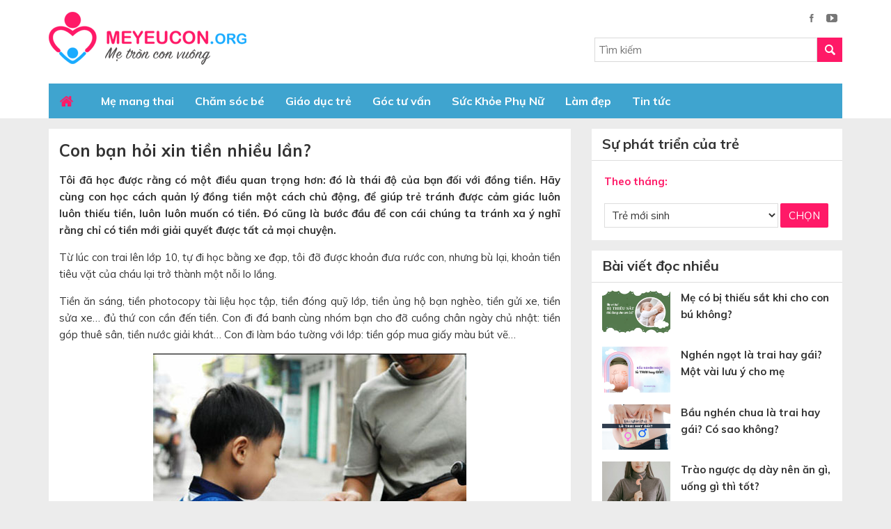

--- FILE ---
content_type: text/html; charset=UTF-8
request_url: https://meyeucon.org/21004/con-ban-hoi-xin-tien-nhieu-lan/
body_size: 20555
content:
<!DOCTYPE html>
<html lang="vi" prefix="og: http://ogp.me/ns#">
<head >
<meta charset="UTF-8" />
<title>Con bạn hỏi xin tiền nhiều lần? - Meyeucon</title> <meta name="robots" content="noodp,noydir"/>
<meta name="description" content="Tôi đã học được rằng có một điều quan trọng hơn: đó là thái độ của bạn đối với đồng tiền. Hãy cùng con học cách quản lý đồng tiền một cách chủ động, để giú"/>
<link rel="canonical" href="https://meyeucon.org/21004/con-ban-hoi-xin-tien-nhieu-lan/" />
<meta property="og:locale" content="vi_VN" />
<meta property="og:type" content="article" />
<meta property="og:title" content="Con bạn hỏi xin tiền nhiều lần? - Meyeucon" />
<meta property="og:description" content="Tôi đã học được rằng có một điều quan trọng hơn: đó là thái độ của bạn đối với đồng tiền. Hãy cùng con học cách quản lý đồng tiền một cách chủ động, để giú" />
<meta property="og:url" content="https://meyeucon.org/21004/con-ban-hoi-xin-tien-nhieu-lan/" />
<meta property="og:site_name" content="Mẹ Yêu Con ORG" />
<meta property="article:tag" content="Cách nuôi dạy con trẻ" />
<meta property="article:tag" content="Giáo dục trẻ em" />
<meta property="article:tag" content="Làm cha mẹ" />
<meta property="article:tag" content="Tâm lý trẻ em" />
<meta property="article:section" content="Giáo dục - Tâm sinh lý trẻ" />
<meta property="article:published_time" content="2012-01-12T01:54:42+07:00" />
<meta property="article:modified_time" content="2016-11-24T14:44:59+07:00" />
<meta property="og:updated_time" content="2016-11-24T14:44:59+07:00" />
<meta property="og:image" content="https://meyeucon.org/wp-content/uploads/2012/01/bo-chon-con-trai-tien.jpg" />
<meta name="twitter:card" content="summary"/>
<meta name="twitter:description" content="Tôi đã học được rằng có một điều quan trọng hơn: đó là thái độ của bạn đối với đồng tiền. Hãy cùng con học cách quản lý đồng tiền một cách chủ động, để giú"/>
<meta name="twitter:title" content="Con bạn hỏi xin tiền nhiều lần? - Meyeucon"/>
<meta name="twitter:domain" content="Mẹ Yêu Con ORG"/>
<meta name="twitter:image:src" content="https://meyeucon.org/wp-content/uploads/2012/01/bo-chon-con-trai-tien.jpg"/> <link rel='dns-prefetch' href='//s.w.org' />
<link rel="alternate" type="application/rss+xml" title="Dòng thông tin Mẹ Yêu Con ORG &raquo;" href="https://meyeucon.org/feed/" /> <link rel='https://api.w.org/' href='https://meyeucon.org/wp-json/' />
<meta name="generator" content="WordPress 5.1.1" />
<link rel="alternate" type="application/json+oembed" href="https://meyeucon.org/wp-json/oembed/1.0/embed?url=https%3A%2F%2Fmeyeucon.org%2F21004%2Fcon-ban-hoi-xin-tien-nhieu-lan%2F" />
<link rel="alternate" type="text/xml+oembed" href="https://meyeucon.org/wp-json/oembed/1.0/embed?url=https%3A%2F%2Fmeyeucon.org%2F21004%2Fcon-ban-hoi-xin-tien-nhieu-lan%2F&#038;format=xml" />
<link rel="icon" href="https://meyeucon.org/wp-content/themes/caia/images/favicon.ico" />
<script>
(function(i,s,o,g,r,a,m){i['GoogleAnalyticsObject']=r;i[r]=i[r]||function(){
  (i[r].q=i[r].q||[]).push(arguments)},i[r].l=1*new Date();a=s.createElement(o),
  m=s.getElementsByTagName(o)[0];a.async=1;a.src=g;m.parentNode.insertBefore(a,m)
  })(window,document,'script','https://www.google-analytics.com/analytics.js','ga');
  ga('create', 'UA-11938335-4', 'auto');
  ga('send', 'pageview');
  
</script>
 <meta name="google-site-verification" content="9P9qaw6nQAgwgR9BCORnzoUgDBbZsYB8FTfBZbmoxAM" /> <link rel="dns-prefetch" href="https://fonts.gstatic.com"> <link rel="preconnect" href="https://fonts.gstatic.com" crossorigin="anonymous"> <link rel="preload" href="https://fonts.googleapis.com/css?family=Muli:300,300i,400,400i,600,600i,700,700i,800,800i,900,900i&display=swap&subset=vietnamese" as="fetch" crossorigin="anonymous"> <meta name='viewport' content='width=device-width, initial-scale=1, maximum-scale=1, user-scalable=no' /> <meta name='viewport' content='width=device-width, initial-scale=1, maximum-scale=1, user-scalable=no' /> <style> body,
h1,
h2,
h2 a,
h2 a:visited,
h3,
h4,
h5,
h6,
p,
select,
textarea { color: #333; font-family: "Muli", Arial, Helvetica, sans-serif; font-size: 15px; font-weight: 400; line-height: 1.618; margin: 0; padding: 0; text-decoration: none;
} blockquote,
input,
select,
textarea,
.author-box,
.sticky,
.taxonomy-description{ background-color: #f5f5f5; border: 1px solid #ddd;
} input,
label,
select,
textarea { color: #333; font-family: "Muli", Arial, Helvetica, sans-serif; font-size: 15px; font-weight: 400;
} li,
ol,
ul { margin: 0; padding: 0;
} ol li { list-style-type: decimal;
} strong,
b { font-weight: 700;
} a,
a:visited { color: #0d72c7; text-decoration: none;
} a img { border: none;
} body { background: #ececec;
} ::-moz-selection { background-color: #0d72c7; color: #fff;
} ::selection { background-color: #0d72c7; color: #fff;
} .site-container { margin: 0 auto; width: 100%; padding: 0;
} .wrap { margin: 0 auto; width: 1170px; padding: 0;
} .site-header { margin: 0 auto; height: 120px; width: 100%; float: left; background: #fff;
} .title-area { float: left; overflow: hidden; padding: 0; width: 360px; margin-left: 15px; height: 120px;
} .site-title { font-family: 'Muli', Arial, sans-serif; font-size: 36px; line-height: 1.35; margin: 17px 0 0 0; text-transform: uppercase; float: left; width: 100%;
} .site-title a,
.site-title a:hover { color: #333; padding: 0; text-decoration: none; float: left; width: 100%; height: 85px; text-indent: -9999px; background: url(https://meyeucon.org/wp-content/themes/caia/images/logo.png) no-repeat left top;
} .site-description { font-size: 13px; padding: 0; display: none;
} .site-header .widget-area { float: right; padding: 0; width: auto; margin-right: 15px;
} .nav-primary{ float: left; width: 100%; height: 50px; background: #fff
} .nav-primary .wrap{ width: 1140px;
} .menu-primary,
.menu-secondary,
.site-header .menu { background-color: #f5f5f5; clear: both; color: #fff; font-size: 16px; margin: 0 auto; overflow: hidden; width: 100%;
} .menu-primary ul,
.menu-secondary ul,
.site-header .menu ul { float: left; width: 100%;
} .menu-primary li,
.menu-secondary li,
.site-header .menu li { float: left; list-style-type: none;
} .menu-primary a,
.menu-secondary a,
.site-header .menu a { color: #fff; display: block; padding: 13px 15px 12px; position: relative; text-decoration: none; font-weight: 700;
} .menu-primary li a:active,
.menu-primary li a:hover,
.menu-primary .current_page_item a,
.menu-primary .current-cat a,
.menu-primary .current-menu-item a,
.menu-secondary li a:active,
.menu-secondary li a:hover,
.menu-secondary .current_page_item a,
.menu-secondary .current-cat a,
.menu-secondary .current-menu-item a,
.site-header .menu li a:active,
.site-header .menu li a:hover,
.site-header .menu .current_page_item a,
.site-header .menu .current-cat a,
.site-header .menu .current-menu-item a { background-color: #fff2d1; color: #ff1967;
} .menu-primary li li a,
.menu-primary li li a:link,
.menu-primary li li a:visited,
.menu-secondary li li a,
.menu-secondary li li a:link,
.menu-secondary li li a:visited,
.site-header .menu li li a,
.site-header .menu li li a:link,
.site-header .menu li li a:visited { background: none; background-color: #fff; border-bottom: 1px solid #ddd; color: #333; font-size: 15px; padding: 10px; position: relative; text-transform: none; width: 230px;
} .menu-primary li li a:active,
.menu-primary li li a:hover,
.menu-secondary li li a:active,
.menu-secondary li li a:hover,
.site-header .menu li li a:active,
.site-header .menu li li a:hover { background-color: #f5f5f5; color: #333;
} .menu-primary li ul,
.menu-secondary li ul,
.site-header .menu li ul { height: auto; left: -9999px; margin: 0 0 0 -1px; position: absolute; width: 160px; z-index: 9999;
} .menu-primary li ul a,
.menu-secondary li ul a,
.site-header .menu li ul a { width: 140px;
} .menu-primary li ul ul,
.menu-secondary li ul ul,
.site-header .menu li ul ul { margin: -36px 0 0 159px;
} .menu li:hover ul ul,
.menu li.sfHover ul ul { left: -9999px;
} .menu li:hover,
.menu li.sfHover { position: static;
} ul.menu li:hover>ul,
ul.menu li.sfHover ul,
.site-header .menu li:hover>ul,
.site-header .menu li.sfHover ul { left: auto;
} .menu-primary li a.sf-with-ul,
.menu-secondary li a.sf-with-ul,
.site-header .menu li a.sf-with-ul { padding-right: 25px;
} .menu li a .sf-sub-indicator,
.menu li li a .sf-sub-indicator,
.menu li li li a .sf-sub-indicator { background: url(https://meyeucon.org/wp-content/themes/caia/images/icon-plus.png) no-repeat; height: 16px; position: absolute; right: 8px; text-indent: -9999px; top: 10px; width: 16px;
} #wpadminbar li:hover ul ul { left: 0;
} .menu li.right { float: right; padding: 7px 15px 6px;
} .menu li.right a { background: none; border: none; color: #333; display: inline; text-decoration: none;
} .menu li.right a:hover { color: #0d72c7; text-decoration: none;
} .menu li.search { padding: 0 10px;
} .menu li.rss a { background: url(https://meyeucon.org/wp-content/themes/caia/images/rss.png) no-repeat center left; margin: 0 0 0 10px; padding: 0 0 0 16px;
} .menu li.twitter a { background: url(https://meyeucon.org/wp-content/themes/caia/images/twitter-nav.png) no-repeat center left; padding: 0 0 0 20px;
} .site-inner { margin: 0 auto; overflow: hidden; padding: 15px 0; width: 1170px;
} .breadcrumb{ float: left; width: 100%; background: #f2f2f2; padding: 20px 0;
} .breadcrumb .wrap{ width: 1140px;
} .breadcrumb a{ color: #333;
} .breadcrumb .label{ margin: 0 5px;
} .taxonomy-description { background-color: #fff; margin: -10px 0 30px; padding: 0 0 15px;
} .taxonomy-description p { font-size: 13px; padding: 15px 15px 0;
} .content-sidebar-wrap { float: left; width: 750px;
} .content-sidebar .content-sidebar-wrap,
.full-width-content .content-sidebar-wrap,
.sidebar-content .content-sidebar-wrap { width: 100%;
} .sidebar-content-sidebar .content-sidebar-wrap,
.sidebar-sidebar-content .content-sidebar-wrap { float: right;
} .content { float: left; padding: 0; width: 450px;
} .content-sidebar .content,
.sidebar-content .content { width: 750px; background: #fff; margin-left: 15px;
} .sidebar-content .content,
.sidebar-sidebar-content .content { float: right; margin-left: 0; margin-right: 15px;
} .full-width-content .content { width: 100%;
} .post { margin: 0 0 20px;
} .entry-content { overflow: hidden; text-align: justify;
} .entry-content p { margin: 0 0 15px; text-align: justify;
} blockquote { background: url(https://meyeucon.org/wp-content/themes/caia/images/blockquote.png) no-repeat; border: none; margin: 5px 5px 20px; padding: 25px 30px 5px 70px;
} blockquote p { color: #999; font-style: italic;
} p.subscribe-to-comments { padding: 20px 0 10px;
} .clear { clear: both;
} .clear-line { border-bottom: 1px solid #ddd; clear: both; margin: 0 0 25px;
} h1,
h2,
h2 a,
h2 a:visited,
h3,
h4,
h5,
h6 { font-family: 'Muli', Arial, sans-serif; line-height: 1.35; margin: 0 0 10px;
} h1 { font-size: 18px;
} .taxonomy-description h1 { margin: 0;
} h2,
h2 a,
h2 a:visited { font-size: 16px;
} h2 a,
h2 a:visited { color: #333; font-family: 'Muli', Arial, sans-serif;
} h2 a:hover { color: #0d72c7; text-decoration: none;
} .widget-area h2,
.widget-area h2 a { font-size: 14px; margin: 0 0 5px;
} h3 { font-size: 14px;
} h4 { font-size: 13px;
} .taxonomy-description h1,
.widget-area h4 { background-color: #f2f2f2; font-size: 15px; padding: 10px 15px; color: #333;
} .widget-area h4 a { color: #333; text-decoration: none;
} .footer-widgets h4 { background: none; border: none; padding: 0;
} h5 { font-size: 13px;
} .entry-content ol,
.entry-content ul { margin: 0; padding: 0 0 15px; text-align: justify;
} .archive-page ul li,
.entry-content ul li { list-style-type: disc; margin: 0 0 0 30px; padding: 0; text-align: justify;
} .entry-content ol li { margin: 0 0 0 35px;
} .archive-page ul ul,
.entry-content ol ol,
.entry-content ul ul { padding: 0;
} .entry-header .entry-meta { font-size: 13px; margin: -5px 0 15px;
} .entry-footer .entry-meta { border-top: 1px solid #ddd; clear: both; font-size: 13px; padding: 5px 0 0;
} .author-box { background-color: #f5f5f5; margin: 0 0 40px; overflow: hidden; padding: 10px;
} .author-box-content p { font-size: 13px;
} .sticky { background-color: #f5f5f5; margin: -10px 0 40px; padding: 20px;
} .archive-page { float: left; padding: 20px 0 0; width: 45%;
} .entry-comments-link,
.entry-tags { background: url(https://meyeucon.org/wp-content/themes/caia/images/icon-dot.png) no-repeat left; margin: 0 0 0 3px; padding: 0 0 0 10px;
} img { height: auto; max-width: 100%;
} .avatar,
.featuredpage img,
.featuredpost img,
.post-image { background-color: #f5f5f5; border: 1px solid #ddd; padding: 4px;
} .author-box .avatar { background-color: #fff; float: left; margin: 0 10px 0 0;
} .post-image { margin: 0 10px 10px 0;
} .comment-list li .avatar { background-color: #fff; float: right; margin: 5px 10px 10px 0px;
} img.centered,
.aligncenter { display: block; margin: 0 auto 10px;
} img.alignnone { display: inline; margin: 0 0 10px;
} img.alignleft { display: inline; margin: 0 15px 10px 0;
} img.alignright { display: inline; margin: 0 0 10px 15px;
} .alignleft { float: left; margin: 0 15px 10px 0;
} .alignright { float: right; margin: 0 0 10px 15px;
} .wp-caption { padding: 0; text-align: center; width: auto !important;
} p.wp-caption-text { font-size: 13px; margin: 5px 0; text-align: center;
} .wp-smiley,
.wp-wink { border: none; float: none;
} .pagination { font-size: 13px; overflow: hidden; padding: 20px 2%; width: 96%;
} .pagination li { display: inline; float: left; height: 36px; line-height: 36px;
} .pagination li a,
.pagination li.disabled,
.pagination li a:hover,
.pagination li.active a { background: #f2f2f2; color: #333; width: 36px; height: 36px; float: left; line-height: 36px; text-align: center; margin: 0 5px;
} .pagination li a:hover,
.pagination li.active a { background: #f13b79; color: #fff;
} .sidebar { display: inline; float: right; width: 360px; margin-right: 15px;
} .sidebar-secondary { float: left; width: 150px;
} .sidebar-content .sidebar-primary,
.sidebar-sidebar-content .sidebar-primary { float: left; margin-left: 15px; margin-right: 0;
} .content-sidebar-sidebar .sidebar-secondary { float: right;
} .sidebar p { font-size: inherit;
} .sidebar .widget { background-color: #fff; margin: 0 0 15px; padding: 0 0 15px; float: left; width: 100%;
} .sidebar.widget-area ol,
.sidebar.widget-area ul,
.widget_tag_cloud div div { padding: 0 15px;
} .sidebar.widget-area ul li,
.footer-widgets .widget-area ul li { border-bottom: 1px solid #ddd; list-style-type: none; margin: 0 0 7px; padding: 0 0 5px; word-wrap: break-word;
} .sidebar.widget-area ul ul li { border: none; margin: 0;
} .widget_archive select,
#cat { display: inline; margin: 5px 15px 0; padding: 3px; width: 85%;
} .featuredpage,
.featuredpost { clear: both; margin: 0 0 15px; overflow: hidden;
} .featuredpage .page,
.featuredpost .post { border-bottom: 1px solid #ddd; margin: 0 0 5px; overflow: hidden; padding: 0 15px 10px;
} .footer-widgets .featuredpage .page,
.footer-widgets .featuredpost .post { margin: 0 0 10px; padding: 0;
} .more-from-category { padding: 5px 15px;
} .user-profile { overflow: hidden;
} .user-profile p { padding: 5px 15px 0;
} .user-profile .posts_link { padding: 0 15px;
} input[type="button"],
input[type="submit"] { background: #ff1967; cursor: pointer; padding: 10px 15px; color: #fff; text-transform: uppercase; text-decoration: none; -webkit-appearance: none; border: none;
} input:hover[type="button"],
input:hover[type="submit"] { text-decoration: none;
} .site-header .search-form { float: right; padding: 0;
} .sidebar .search-form { padding: 5px 0 0 15px;
} .search-form input[type="search"] { margin: 0 ; padding: 7px 5px; width: 320px; border: none; background: #fff; border: 1px solid #d9d9d9;
} .nav-primary .search-form input[type="search"] { background-color: #fff; margin: 2px -7px 0 0;
} .enews p { padding: 0 15px 5px;
} .enews #subscribe { padding: 0 0 0 15px;
} .enews #subbox { margin: 5px -7px 0 0; padding: 6px 5px; width: 75%;
} .site-footer { float: left; clear: both; font-size: 15px; margin: 0 auto; overflow: hidden; width: 100%; background: #f13b79; padding: 13px 0
} .site-footer .wrap { overflow: hidden;
} .site-footer p { color: #fff; font-size: 14px;
} .site-footer a,
.site-footer a:visited { color: #333;
} .site-footer a:hover { color: #333; text-decoration: none;
} .entry-comments,
#respond { margin: 0 0 15px; overflow: hidden; float: left; width: 94%; padding: 0 2%
} #author,
#comment,
#email,
#url { margin: 10px 5px 0 0; padding: 2%; width: 96%; float: left; background: #fff;
} #comment { height: 90px; margin: 10px 0; width: 98%; background: #fff;
} input#submit { float: left;
} .ping-list { margin: 0 0 40px;
} .comment-list ol,
.ping-list ol { padding: 10px;
} .comment-list li,
.ping-list li { font-weight: bold; list-style-type: none; margin: 15px 0 5px; padding: 10px 15px; float: left;
} .comment-list li ul li { list-style-type: none; margin-right: 0; background: #fff;
} .comment-content{ background: #f1f1f1; padding: 15px ;
} .comment-content p { font-size: 15px; margin: 0;
} .comment-list cite,
.ping-list cite { font-style: normal;
} .comment-meta { font-size: 12px; margin: 0 0 5px;
} .comment-meta a{ color: #666;
} .comment-reply { font-size: 13px; font-weight: 300;
} .comment-reply a{ background: #3fa4cf; color: #fff; padding: 5px 10px; float: left; margin-top: 15px; font-weight: bold;
} .nocomments { text-align: center;
} .entry-comments .pagination { display: block;
} .bypostauthor {
} .thread-alt,
.thread-even { background-color: #fff;
} .alt,
.depth-1,
.even { border: 1px solid #ddd;
} .block { clear: both; margin: 0 0 20px 0;
} .block .older-posts ul { padding-left: 15px;
} .block-title { font-size: 16px; background-color: #f5f5f5; margin: 0; padding: 10px 15px;
} .block-wrap { padding: 10px;
} .slick-slider{ position: relative; display: block; -moz-box-sizing: border-box; box-sizing: border-box; -webkit-user-select: none; -moz-user-select: none; -ms-user-select: none; user-select: none; -webkit-touch-callout: none; -khtml-user-select: none; -ms-touch-action: pan-y; touch-action: pan-y; -webkit-tap-highlight-color: transparent;
} .slick-list{ position: relative; display: block; overflow: hidden; margin: 0; padding: 0;
} .slick-list:focus{ outline: none;
} .slick-list.dragging{ cursor: pointer; cursor: hand;
} .slick-slider .slick-track,
.slick-slider .slick-list{ -webkit-transform: translate3d(0, 0, 0); -moz-transform: translate3d(0, 0, 0); -ms-transform: translate3d(0, 0, 0); -o-transform: translate3d(0, 0, 0); transform: translate3d(0, 0, 0);
} .slick-track{ position: relative; top: 0; left: 0; display: block;
} .slick-track:before,
.slick-track:after{ display: table; content: '';
} .slick-track:after{ clear: both;
} .slick-loading .slick-track{ visibility: hidden;
} .slick-slide{ display: none; float: left; height: 100%; min-height: 1px; outline: none;
} [dir='rtl'] .slick-slide{ float: right;
} .slick-slide img{ display: block;
} .slick-slide.slick-loading img{ display: none;
} .slick-slide.dragging img{ pointer-events: none;
} .slick-initialized .slick-slide{ display: block;
} .slick-loading .slick-slide{ visibility: hidden;
} .slick-vertical .slick-slide{ display: block; height: auto; border: 1px solid transparent;
} .slick-arrow.slick-hidden { display: none;
} .slick-dots{ text-align: center; margin: 0 35px;
} .slick-dots li{ display: inline-block; width: 8px; height: 8px; margin-right: 5px; padding: 0; cursor: pointer;
} .slick-dots li button{ font-size: 0; line-height: 0; display: block; width: 8px; height: 8px; padding: 5px; border-radius: 100px; cursor: pointer; color: transparent; border: 0; outline: none; background: #636363;
} .slick-dots li button:hover,
.slick-dots li button:focus,
.slick-dots li.slick-active button{ background: #000;
} .google_plusone_iframe_widget { width: 35px !important;
} #menu-menu{ background: #3fa4cf } #menu-menu .home a { background-image: url(https://meyeucon.org/wp-content/themes/caia/images/home.png); background-repeat: no-repeat; background-position: center; width: 30px; text-indent: -9999px; margin-right: 5px; margin-left: -5px;
} .header-widget-area .widget_search .search-form-submit { background:url(https://meyeucon.org/wp-content/themes/caia/images/ico-s.png) no-repeat center center #ff1967; border: none; text-indent: -9999px; display: block; padding: 6px 18px 5px; float: right; line-height: unset;
} .header-widget-area ul li { display: inline-block; list-style-type: none; margin: 0 7px;
} .header-widget-area .widget:first-child{ float: right; padding: 0; text-align: right; margin: 15px 0;
} .content-slider button.slick-next.slick-arrow { background: url(https://meyeucon.org/wp-content/themes/caia/images/button.png)no-repeat right center; width: 27px; height: 30px; position: absolute; left: 500px; bottom: 26px; z-index: 200; cursor: pointer; outline: none; border: none; text-indent: -9999px;
} .content-slider button.slick-prev.slick-arrow { background: url(https://meyeucon.org/wp-content/themes/caia/images/button.png)no-repeat left center; width: 27px; height: 30px; position: absolute; left: 473px; bottom: 26px; z-index: 200; cursor: pointer; outline: none; border: none; text-indent: -9999px;
} .content-slider .caia-post-list-widget .main-posts .widget-item-title a{ font-size: 18px; color: #3fa4cf; font-weight: bold;
} .content-slider{ background: #fff; padding: 2%; float: left; width: 96%;
} .content-slider .caia-post-list-widget ul li img { width: 83px;
} .content-slider .caia-post-list-widget ul li { display: inline-block; float: left; width: 31%; margin-right: 2%;
} .content-slider .caia-post-list-widget ul li a{ font-size: 15px; color: #333;
} .content-slider .caia-post-list-widget ul li p{ line-height: 19px;
} .content-slider .caia-post-list-widget .main-posts img { width: 458px;
} .date .day span.cal { background: url(https://meyeucon.org/wp-content/themes/caia/images/ico-cal.png) no-repeat left center; padding-left: 15px;
} .date .day{ color: #9e9e9e; font-size: 12px;
} .content-slider .caia-post-list-widget .main-posts p{ text-align: justify;
} .content-home{ float: left; width: 100%;
} .content-home .widget{ background: #fff; margin-top: 15px; float: left; width: 100%;
} .content-home .widget .widgettitle { background: #3fa4cf; padding: 9px 0;
} .content-home .widget .widgettitle a{ color: #fff; font-size: 20px; font-weight: bold; background: #1f89b6; padding: 10px 15px;
} .content-home .widget .widgettitle h2{ margin: 0
} .content-home .caia-post-list-widget .main-posts,
.content-home .caia-post-list-widget .list-post{ float: left; width: 352.5px; margin-right: 15px; margin-top: 15px;
} .content-home .caia-post-list-widget .main-posts{ margin-left: 15px;
} .content-home .caia-post-list-widget .list-post ul li{ list-style-type: none; float: left; width: 100%
} .content-home .caia-post-list-widget .list-post img{ width: 98px;
} .content-home .caia-post-list-widget .list-post ul li a{ color: #333; font-weight: 700
} .content-home .caia-post-list-widget .main-posts .widget-item-title a{ font-size: 18px; color: #3fa4cf; font-weight: bold;
} .content-home .caia-post-list-widget .main-posts img{ width: 100%;
} .content-home .caia-post-list-widget .list-post ul li a:hover,
.content-slider .caia-post-list-widget ul li a:hover,
#menu-footer .widget:last-child ul li a:hover,
#quantam .widget a:hover{ color: #3fa4cf;
} #quantam{ width: 1140px; margin: 0 auto; clear: both;
} .home .content-sidebar-wrap{ margin-bottom: 15px;
} #quantam .widget .widgettitle { background: #fa6d9d; padding: 9px 0;
} #quantam .widget .widgettitle h2 span { color: #fff; font-size: 20px; font-weight: bold; background: #f13b79; padding: 10px 15px;
} #quantam .widget .widgettitle h2{ margin-bottom: 0
} #quantam .widget .post{ float: left; width: 198px; margin: 15px 15px 0 15px;
} #quantam .widget .post:first-child{ } #quantam .widget { float: left; width: 100%; background: #fff; padding-bottom: 15px;
} #quantam .widget .cm span{ background: #3fa4cf; color: #fff; padding: 6px 15px; font-size: 14px;
} #quantam .widget a{ color: #333; font-weight: bold; font-size: 15px;
} #quantam .widget .cm{ margin: 10px 0 15px
} .site-footer .widget:first-child{ float: left; margin-left: 15px;
} .site-footer .widget:last-child{ float: right; margin-right: 15px;
} .site-footer .widget:last-child ul li{ display: inline-block; list-style-type: none; margin: 0 5px;
} #menu-footer .widget:last-child{ float: left; width: 100%; margin-bottom: 30px;
} #menu-footer .widget:nth-child(4) p { font-size: 14px;
} #menu-footer .widget ul { margin-left: 20px;
} #menu-footer .widget ul li { margin-bottom: 7px;
} #menu-footer .widget ul li a { color: #333;
} #menu-footer .widget{ float: left; width: 360px; margin: 30px 15px 0;
} #menu-footer .widget .widgettitle { font-size: 18px; font-weight: bold; margin-bottom: 15px;
} .site-footer .widget ul li img{ margin: 0
} .site-footer em{ color: #ffefb1; font-style: inherit;
} #menu-footer .widget:last-child ul li a{ color: #333;
} #menu-footer{ float: left; width: 100%; background: #ffdbe7;
} #menu-footer .widget:last-child ul { margin-top: 28px;
} #menu-footer ul .home a { background-image: url(https://meyeucon.org/wp-content/themes/caia/images/home2.png); background-repeat: no-repeat; background-position: center; width: 30px; text-indent: -9999px; margin-left: -5px; display: block;
} .sidebar .widgettitle,
.sidebar .caia-post-list-widget .widgettitle a,
.sidebar .caia-post-list-widget .widgettitle p{ font-size: 20px; font-weight: bold; padding: 6px 15px 7px; border-bottom: 1px solid #ddd;
} .sidebar .caia-post-list-widget .widgettitle a{ padding: 6px 0 7px; border: none;
} .sidebar .caia-post-list-widget .widgettitle p{ padding: 0; border: none;
} .sidebar .caia-post-list-widget .main-posts { padding: 0 15px;
} .sidebar .widget .textwidget { padding: 0 15px;
} .sidebar .widget table{ margin: 0 !important; width: 100%;
} .sidebar .widget table select{ width: 250px !important; background: unset; padding: 6px;
} .sidebar .widget table input[type="button"]{ background: #ff1967; border: none; color: #fff; border-radius: 2px; padding: 8px 12px; float: right;
} .sidebar .widget table strong{ float: left; margin: 15px 0;
} .sidebar .caia-post-list-widget .main-posts .post img{ width: 98px; margin-right: 15px;
} .sidebar .caia-post-list-widget .main-posts .post a{ margin: 0; color: #333; font-weight: bold;
} .sidebar .caia-post-list-widget .main-posts .post{ margin: 10px 0 0 0;
} .archive main.content .des{ padding: 15px;
} .archive main.content .archive-heading ,
.archive main.content .post,
.search main.content .post{ padding: 0 2%;
} .archive main.content .post img,
.search main.content .post img{ padding: 0; border: none; width: 230px; margin-bottom: 0
} .archive main.content .post,
.search main.content .post{ float: left; width: 96%;
} .archive main.content .post .entry-title a,
.search main.content .post .entry-title a{ color: #3fa4cf; font-size: 18px; font-weight: 700;
} .archive main.content .archive-heading a,
.search main.content .archive-heading a{ font-size: 28px; font-weight: 700; color:#3fa4cf; text-transform: uppercase;
} .search main.content{ padding-top: 15px;
} .single main.content .post{ padding: 15px;
} h1.entry-title { font-size: 24px; color: #333; font-weight: 700; margin-bottom: 15px;
} #content-info-meta { float: left; width: 100%; margin-bottom: 15px;
} #content-info-meta .info-author { float: left; width: 100%; margin-bottom: 15px; text-align: right; color: gray; font-style: italic;
} #content-info-meta .rating-social { float: left; width: 100%; padding-bottom: 15px; border-bottom: 1px solid #cec8c8; margin-bottom: 15px;
} #content-info-meta .rating-social .caia_rating { float: left;
} div.caia-social-share { float: right; position: relative;
} h3#reply-title ,
#reply-title{ font-size: 20px; font-weight: 700; color: #333; border-left: 5px solid #ff1967; padding: 7px 0 10px 15px;
} .popup-comment { position: fixed; background: rgba(0, 0, 0, 0.8); left: 0; top: 0; width: 100%; height: 100%; z-index: 2000; display: none;
} .box-comment, .content-pop-up { position: fixed; width: 500px; background: #fff; padding: 20px; left: 0; right: 0; margin: 0 auto; top: 20%; z-index: 3000;
} .close-popup-comment { width: 20px; height: 20px; position: absolute; right: -21px; top: -21px; border: 1px solid #fff; color: #fff; text-align: center; cursor: pointer; font-weight: 500; font-size: 13px; margin: 0 !important;
} .box-comment #submit-commnent { float: right; margin-top: 10px; padding: 10px 30px;
} .comment-author span{ color: #ff1967; font-weight: bold;
} .comment-author .says{ font-weight: normal; color: #333;
} .yarpp-related{ float: left; width: 100%; margin-bottom: 25px
} .yarpp-related .old-post .title { font-size: 20px; font-weight: 700; text-transform: uppercase; color: #222;
} .single .yarpp-related ul li{ border-bottom: 1px dashed #e1e1e1; padding: 6px 0; list-style-type: none;
} .single .yarpp-related .old-post ul li a { color: #333; font-weight: bold; background: url(https://meyeucon.org/wp-content/themes/caia/images/icon-li.png) no-repeat left center; padding-left: 18px; background-size: 5px; margin-left: 5px; font-size: 15px;
} .yarpp-related .old-post{ padding: 0 15px
} .single .content .post .entry-content h2, .page .content .page .entry-content h2 { font-size: 21px; font-weight: 700; color: #ff1967; margin-bottom: 15px;
} .single .content .post .entry-content h3, .page .content .page .entry-content h3 { font-size: 18px; font-weight: 700; color: #333; margin-bottom: 15px;
} #post-meta-tag{ padding: 15px;
} .content-slider.remove .caia-post-list-widget .main-posts .post:nth-child(n+2){ display: none;
}div#toc_container {width: 97%;}.caia_rating{display:inline-block;font-size:1.3em;text-align:left;width:9.2em}rstar.cr_star{width:1.0em;display:inline-block;color:gray}rstar.cr_star.on,rstar.cr_star.on_by_hover{color:gold}rstar.cr_star.after{color:gold;position:absolute;overflow:hidden}rstar.cr_star:hover{color:gold}rstar.cr_star:hover~rstar{color:gray}rstar.cr_star:hover~rstar.after{display:none}label.cr_hint{margin-left:0.2em;font-size:.60em;color:grey;font-family:sans-serif;} div.caia-social-share{ float:right; position: relative; } .caia-social-share .hide { display: none; position: absolute; top: 35px; position: absolute; top: 35px; left: -115px; background: #d6d6d6; padding: 5px 10px; width: 187px; border-radius: 10px; z-index: 300; } .caia-social-share .hide:after{ content: ''; display: block; position: absolute; top: -16px; right: 31px; bottom: 100%; width: 0; height: 0; border-color: transparent transparent #d6d6d6 transparent; border-style: solid; border-width: 8px; } .caia-social-share .fb-share-button.one{ float: left; } .caia-social-share .open-social { float: right; display: inline-block; } .caia-social-share .open-social:after { content: "+"; float: right; font-size: 26px; margin-left: 5px; color: gray; line-height: 26px; } .caia-social-share .open-social.close:after{ content: "-"; float: right; font-size: 50px; margin-left: 5px; color: gray; line-height: 23px; } a.caia_social_button { background-color:#007ea8; -moz-border-radius:3px; -webkit-border-radius:3px; border-radius:3px; display:inline-block; cursor:pointer; color:#ffffff; font-family:Arial; font-size:14px; font-weight:bold; text-decoration:none; height: 20px; margin-top: -1px; position: relative; width: 74px; } a.caia_social_button > span{ position: absolute; top: 2px; left: 25px; font-size: 11px; } a.caia_social_button:hover { background-color:#0061a7; } a.caia_social_button:active { position:relative; top:1px; } .caia_social_button_bound{ display: inline-flex; vertical-align: top; margin-left: 4px; } .logged-in .caia_social_button_bound.pinterest{ vertical-align: top; } body span.PIN_1560416120510_button_pin.PIN_1560416120510_save { display: inline-flex !important; vertical-align: bottom !important; border-radius: 3px !important; } .fb-share-button{ margin-left: 5px; vertical-align: top; } .fb-share-button.fb_iframe_widget span { vertical-align: inherit !important; } </style></head>
<body class="post-template-default single single-post postid-21004 single-format-standard header-image content-sidebar" itemscope itemtype="https://schema.org/WebPage"><div class="site-container"><header class="site-header" itemscope itemtype="https://schema.org/WPHeader"><div class="wrap"><div class="title-area"><p class="site-title" itemprop="headline"><a href="https://meyeucon.org/">Mẹ Yêu Con ORG</a></p><p class="site-description" itemprop="description">Mẹ tròn - Con vuông</p></div><div class="widget-area header-widget-area"><section id="text-24" class="widget widget_text"><div class="widget-wrap"> <div class="textwidget"><ul> <li><a href="https://www.facebook.com/meyeucon.org/"><img class="lazyload" data-src='https://meyeucon.org/wp-content/uploads/2019/08/fb.png' alt="" /></a></li> <li><a href="#"><img class="lazyload" data-src='https://meyeucon.org/wp-content/uploads/2019/08/youtube.png' alt="" /></a></li> </ul></div> </div></section>
<section id="search-3" class="widget widget_search"><div class="widget-wrap"><form class="search-form" itemprop="potentialAction" itemscope itemtype="https://schema.org/SearchAction" method="get" action="https://meyeucon.org/" role="search"><input class="search-form-input" type="search" itemprop="query-input" name="s" id="searchform-695d2b030db1e2.67160736" placeholder="Tìm kiếm"><input class="search-form-submit" type="submit" value="Search"><meta itemprop="target" content="https://meyeucon.org/?s={s}"></form></div></section>
</div></div></header><nav class="nav-primary" aria-label="Main" itemscope itemtype="https://schema.org/SiteNavigationElement"><div class="wrap"><ul id="menu-menu" class="menu genesis-nav-menu menu-primary"><li id="menu-item-16200" class="home menu-item menu-item-type-custom menu-item-object-custom menu-item-home menu-item-16200"><a href="https://meyeucon.org" itemprop="url"><span itemprop="name">Home</span></a></li>
<li id="menu-item-16197" class="menu-item menu-item-type-taxonomy menu-item-object-category menu-item-16197"><a href="https://meyeucon.org/me-mang-thai/" itemprop="url"><span itemprop="name">Mẹ mang thai</span></a></li>
<li id="menu-item-16194" class="menu-item menu-item-type-taxonomy menu-item-object-category menu-item-16194"><a href="https://meyeucon.org/cham-soc-be/" itemprop="url"><span itemprop="name">Chăm sóc bé</span></a></li>
<li id="menu-item-16198" class="menu-item menu-item-type-taxonomy menu-item-object-category current-post-ancestor current-menu-parent current-post-parent menu-item-16198"><a href="https://meyeucon.org/giao-duc-tam-sinh-ly-tre-em/" itemprop="url"><span itemprop="name">Giáo dục trẻ</span></a></li>
<li id="menu-item-16196" class="menu-item menu-item-type-taxonomy menu-item-object-category menu-item-16196"><a href="https://meyeucon.org/tu-van-hoi-dap/" itemprop="url"><span itemprop="name">Góc tư vấn</span></a></li>
<li id="menu-item-16199" class="menu-item menu-item-type-taxonomy menu-item-object-category menu-item-16199"><a href="https://meyeucon.org/suc-khoe-va-cuoc-song/" itemprop="url"><span itemprop="name">Sức Khỏe Phụ Nữ</span></a></li>
<li id="menu-item-44555" class="menu-item menu-item-type-taxonomy menu-item-object-category menu-item-44555"><a href="https://meyeucon.org/lam-dep/" itemprop="url"><span itemprop="name">Làm đẹp</span></a></li>
<li id="menu-item-44550" class="menu-item menu-item-type-taxonomy menu-item-object-category menu-item-44550"><a href="https://meyeucon.org/tin-tuc/" itemprop="url"><span itemprop="name">Tin tức</span></a></li>
</ul></div></nav><div class="site-inner"><div class="content-sidebar-wrap"><main class="content"><article class="post-21004 post type-post status-publish format-standard has-post-thumbnail category-giao-duc-tam-sinh-ly-tre-em tag-cach-nuoi-day-con-tre tag-giao-duc-tre-em tag-lam-cha-me tag-tam-ly-tre-em entry" itemscope itemtype="https://schema.org/CreativeWork"><header class="entry-header"><h1 class="entry-title" itemprop="headline">Con bạn hỏi xin tiền nhiều lần?</h1>
</header><div class="entry-content" itemprop="text"><p><strong>Tôi đã học được rằng có một điều quan trọng hơn: đó là thái độ của bạn đối với đồng tiền. Hãy cùng con học cách quản lý đồng tiền một cách chủ động, để giúp trẻ tránh được cảm giác luôn luôn thiếu tiền, luôn luôn muốn có tiền. Đó cũng là bước đầu để con cái chúng ta tránh xa ý nghĩ rằng chỉ có tiền mới giải quyết được tất cả mọi chuyện.</strong></p>
<p>Từ lúc con trai lên lớp 10, tự đi học bằng xe đạp, tôi đỡ được khoản đưa rước con, nhưng bù lại, khoản tiền tiêu vặt của cháu lại trở thành một nỗi lo lắng.</p>
<p>Tiền ăn sáng, tiền photocopy tài liệu học tập, tiền đóng quỹ lớp, tiền ủng hộ bạn nghèo, tiền gửi xe, tiền sửa xe… đủ thứ con cần đến tiền. Con đi đá banh cùng nhóm bạn cho đỡ cuồng chân ngày chủ nhật: tiền góp thuê sân, tiền nước giải khát&#8230; Con đi làm báo tường với lớp: tiền góp mua giấy màu bút vẽ…</p>
<figure id="attachment_21027" aria-describedby="caption-attachment-21027" style="width: 450px" class="wp-caption aligncenter"><img class="size-full wp-image-21027 lazyload" title="bo chon con trai tien" data-src='https://meyeucon.org/wp-content/uploads/2012/01/bo-chon-con-trai-tien.jpg' alt="" width="450" height="299" /><figcaption id="caption-attachment-21027" class="wp-caption-text">Hãy giúp con có kế hoạch chi tiêu hợp lý cho bản thân mình.</figcaption></figure>
<p>Đầu năm học, mỗi lần con xin tiền, mẹ còn hỏi tiền gì, bao nhiêu. Đến giữa năm học, mỗi lần nhìn mặt cu cậu là biết ngay lại hỏi xin tiền, mà đáng tội, không phải lần nào mẹ cũng có thể cho một cách bình thường. Cái tật đàn bà, sáng sớm nghe hỏi tiền, dù đó là con hay chồng, cũng khiến lòng khó chịu. Một bữa mới đi làm về, người còn lao đao ngầy ngật vì trận kẹt xe, con vừa mở miệng, tôi đã ào ào dội một tràng: “<em>Tiền nữa hả? Tiền gì tiền hoài vậy? Không ngày nào không hỏi tiền</em>”. Thằng nhỏ thấy mẹ giận, mặt buồn hiu im lặng rút êm. Mấy ngày sau không nghe con nói gì, tôi tự nhủ: mình chiều con quá, đâm hư, đụng đâu cũng vòi tiền.</p>
<p>Mấy bữa sau, tối muộn, tôi ngang qua phòng học thấy hai anh em rù rì nói chuyện. Cô em gái mới học lớp 8 thủ thỉ: “<em>Em cho anh Hai mượn thêm tiền của em nè! Mai mốt anh Hai nhớ trả em nha!</em>”. Thằng anh: “<em>Thôi anh Hai hổng mượn nữa đâu, chủ nhật này khỏi đá banh. Mượn Út lấy tiền đâu trả”. “Hổng sao, tới Tết có tiền lì xì anh Hai trả em cũng được mà!”</em>… Ôi hai con tôi! Em gái để dành tiền tiêu vặt “<em>cứu trợ</em>” anh trai cơ đấy!</p>
<p>Tôi ân hận về cơn nóng nảy của mình. Gọi con lại, ba mẹ con cùng chụm đầu bàn kế hoạch, coi trong tháng này con phải tiêu gì, bao nhiêu thứ phải nộp, bao nhiêu khoản phải góp với nhóm bạn, và kể cả khoản đã <em>“tạm ứng”</em> của bé Út. Thì ra không nhiều như tôi tưởng, chỉ vì con không có kế hoạch rõ ràng, đụng đâu xin đó, nên mẹ gắt gỏng vì có cảm giác lúc nào con cũng xin tiền, con có cảm giác hờn tủi vì lúc nào xin tiền cũng bị mẹ mắng. Khi lập kế hoạch chi tiêu xong, tôi chỉ cho con những khoản tiền phải chi thường xuyên: quỹ lớp, photocopy, gửi xe, sửa xe… hai mẹ con thống nhất mẹ sẽ cho con vào ngày nào, con phải nộp vào ngày nào. Tôi cũng nói với con về tình hình kinh tế của gia đình, về những thời điểm “<em>giáp hạ</em>t” khi lương chưa lãnh mà tiền đã cạn, chia sẻ với con những lo lắng của người giữ tay hòm chìa khóa trong gia đình giữa thời buổi giá cả leo thang.</p>
<p>Sau khoảng hơn ba tháng cùng lập kế hoạch chi tiêu với con, tôi thấy mình học được nhiều điều: tôi bớt đay nghiến chồng con chuyện tiền bạc, bớt những cơn cáu gắt vì giá cả ngoài chợ. Con thì chững chạc dần và biết tính trước tính sau, biết chờ đợi khi xin ba mẹ một món đồ hay khoản tiền nào đó.</p>
<p>Tiền có quan trọng hay không? Thật khó tin nếu một công chức lương ba cọc ba đồng như tôi nói rằng tiền không quan trọng. Nhưng cùng với con, tôi đã học được rằng có một điều quan trọng hơn: đó là thái độ của bạn đối với đồng tiền. Hãy cùng con học cách quản lý đồng tiền một cách chủ động, để giúp trẻ tránh được cảm giác luôn luôn thiếu tiền, luôn luôn muốn có tiền. Đó cũng là bước đầu để con cái chúng ta tránh xa ý nghĩ rằng chỉ có tiền mới giải quyết được tất cả mọi chuyện.</p>
</div><footer class="entry-footer"><div id="content-info-meta"><div class="info-author"><span class="entry-author" itemprop="author" itemscope itemtype="https://schema.org/Person"><span class="entry-author-name" itemprop="name">Meyeucon.org</span></span> - <time class="entry-modified-time" itemprop="dateModified" datetime="2016-11-24T14:44:59+07:00">24/11/2016</time></div><div class="rating-social"><rating class='caia_rating' title='0.0 - 0 đánh giá' data-id='21004' style='width:9.5em;'><rstar class='cr_star show' data-value='1' title='Yếu'>★</rstar><rstar class='cr_star show' data-value='2' title='Hơi Yếu'>★</rstar><rstar class='cr_star show' data-value='3' title='Bình thường'>★</rstar><rstar class='cr_star show' data-value='4' title='Tốt'>★</rstar><rstar class='cr_star show' data-value='5' title='Rất tốt'>★</rstar><rstar class='cr_star after' style='display:none;'>★</rstar><label class='cr_hint'><span class='rating_value'>0.0</span><span class='rating_split'> - </span>0 đánh giá</label></rating><div class="caia-social-share"> <div class="fb-like" data-width="" data-layout="button" data-action="like" data-size="small" data-show-faces="false" data-share="false"></div> <div class="fb-share-button" data-layout="button_count" data-size="small"><a target="_blank" class="fb-xfbml-parse-ignore">Chia sẻ</a></div></div><div style="clear:both;"></div></div></div></footer></article> <div id="post-meta-tag"> <span class="tag"> <b>Có thể bạn quan tâm: </b> <a href="https://meyeucon.org/tag/cach-nuoi-day-con-tre/" rel="tag">Cách nuôi dạy con trẻ</a> , <a href="https://meyeucon.org/tag/giao-duc-tre-em/" rel="tag">Giáo dục trẻ em</a> , <a href="https://meyeucon.org/tag/lam-cha-me/" rel="tag">Làm cha mẹ</a> , <a href="https://meyeucon.org/tag/tam-ly-tre-em/" rel="tag">Tâm lý trẻ em</a><br /> </span> </div> <div class="yarpp-related"><div class="old-post"><p class="title"><span>Bài viết liên quan</span></p><div class="related-post"><ul>	<li><a href="https://meyeucon.org/34955/5-ngon-ngu-hien-tinh-yeu-voi-con/" title="5 cách &#8216;nói&#8217; bố mẹ yêu con" rel="bookmark">5 cách &#8216;nói&#8217; bố mẹ yêu con</a></li><li><a href="https://meyeucon.org/34880/de-tre-khong-con-thay-mo-ve-nhung-canh-nong-tren-phim/" title="Để trẻ không còn thấy tò mò về những &#8220;cảnh nóng&#8221; trên phim" rel="bookmark">Để trẻ không còn thấy tò mò về những &#8220;cảnh nóng&#8221; trên phim</a></li><li><a href="https://meyeucon.org/34863/de-tre-thay-hanh-phuc-khi-biet-quan-tam-va-chia-se-voi-moi-nguoi/" title="Để trẻ thấy hạnh phúc khi biết quan tâm và chia sẻ với mọi người" rel="bookmark">Để trẻ thấy hạnh phúc khi biết quan tâm và chia sẻ với mọi người</a></li><li><a href="https://meyeucon.org/34724/bi-quyet-de-doi-pho-voi-tre-buong-binh/" title="Bí quyết để &#8220;đối phó&#8221; với trẻ bướng bỉnh" rel="bookmark">Bí quyết để &#8220;đối phó&#8221; với trẻ bướng bỉnh</a></li><li><a href="https://meyeucon.org/34704/giup-con-vung-buoc-thanh-cong/" title="Giúp con vững bước thành công" rel="bookmark">Giúp con vững bước thành công</a></li> </ul></div></div></div>	<div id="respond" class="comment-respond"> <p id="reply-title" class="comment-reply-title">Ý kiến của bạn <small><a rel="nofollow" id="cancel-comment-reply-link" href="/21004/con-ban-hoi-xin-tien-nhieu-lan/#respond" style="display:none;">Hủy</a></small></p> <form action="https://meyeucon.org/wp-comments-post.php" method="post" id="commentform" class="comment-form" novalidate> <div class="popup-comment"><div class="box-comment"><span class="close-popup-comment">X</span><p>Vui lòng điền thông tin chính xác, để nhận được câu trả lời 1 cách nhanh nhất!</p><p class="comment-form-author"><input id="author" name="author" type="text" class="author" placeholder="Nhập tên của bạn" value="" size="30" tabindex="1"/></p>
<p class="comment-form-url"><input id="url" name="url" type="text" class="url" placeholder="Nhập số điện thoại của bạn" value="" size="30" tabindex="3"/></p><input name="actionsubmit" type="hidden" value="1" /><input id="submit-commnent" name="submit-commnent" type="submit" value="Hoàn tất" /></div></div>
<p class="comment-form-comment"><textarea id="comment" name="comment" cols="45" rows="8" class="form" tabindex="4" aria-required="true" placeholder="Gửi thắc mắc của bạn cho chúng tôi tại đây"></textarea></p><p class="form-submit"><input name="submit" type="submit" id="submit" class="submit" value="Gửi bình luận" /> <input type='hidden' name='comment_post_ID' value='21004' id='comment_post_ID' />
<input type='hidden' name='comment_parent' id='comment_parent' value='0' />
</p><p style="display: none;"><input type="hidden" id="akismet_comment_nonce" name="akismet_comment_nonce" value="cfd6b513da" /></p><p style="display: none;"><input type="hidden" id="ak_js" name="ak_js" value="57"/></p> </form> </div> </main><aside class="sidebar sidebar-primary widget-area" role="complementary" aria-label="Primary Sidebar" itemscope itemtype="https://schema.org/WPSideBar"><section id="text-12" class="widget widget_text"><div class="widget-wrap"><div class="widget-title widgettitle">Sự phát triển của trẻ</div> <div class="textwidget"><table align="center" style="margin-bottom: 10px;"><tbody> <tr> <td colspan="2"><span style="color: #ff1967;"><strong>Theo tháng:</strong></span></td></tr> <tr><td><select class="select-sidebar" id="thangtuoi" style="width: 200px;"> <option value="https://meyeucon.org/tag/tre-so-sinh/">Trẻ mới sinh</option> <option value="https://meyeucon.org/tag/be-1-thang-tuoi/">Bé 1 tháng tuổi</option> <option value="https://meyeucon.org/tag/be-2-thang-tuoi/">Bé 2 tháng tuổi</option> <option value="https://meyeucon.org/tag/be-3-thang-tuoi/">Bé 3 tháng tuổi</option> <option value="https://meyeucon.org/tag/be-4-thang-tuoi/">Bé 4 tháng tuổi</option> </select> <input class="select-button" onclick="window.open(document.getElementById('thangtuoi').value,'_self')" type="button" value="Chọn" /></td> </tr> </tbody> </table></div> </div></section>
<section id="caia-post-list-13" class="widget caia-post-list-widget"><div class="widget-wrap"><div class="widget-title widgettitle"><p>Bài viết đọc nhiều</p></div><div class="main-posts"><div class="post-48212 post type-post status-publish format-standard has-post-thumbnail category-me-mang-thai entry"><a href="https://meyeucon.org/48212/me-co-bi-thieu-sat-khi-cho-con-bu-khong/" title="Mẹ có bị thiếu sắt khi cho con bú không?" class="alignleft"><img width="360" height="240" data-src='https://meyeucon.org/wp-content/uploads/2024/12/me-thieu-sat-khi-cho-con-bu-360x240.jpg' class="attachment-thumbnail size-thumbnail lazyload" alt="Mẹ có bị thiếu sắt khi cho con bú không?" title="Mẹ có bị thiếu sắt khi cho con bú không?" /></a><div class="list-info"><p class="widget-item-title"><a href="https://meyeucon.org/48212/me-co-bi-thieu-sat-khi-cho-con-bu-khong/" title="Mẹ có bị thiếu sắt khi cho con bú không?">Mẹ có bị thiếu sắt khi cho con bú không?</a></p><div class="clear"></div></div> </div> <div class="post-48206 post type-post status-publish format-standard has-post-thumbnail category-me-mang-thai entry"><a href="https://meyeucon.org/48206/nghen-ngot-la-trai-hay-gai/" title="Nghén ngọt là trai hay gái? Một vài lưu ý cho mẹ" class="alignleft"><img width="360" height="240" data-src='https://meyeucon.org/wp-content/uploads/2024/12/nghen-ngot-la-trai-hay-gai-360x240.jpg' class="attachment-thumbnail size-thumbnail lazyload" alt="Nghén ngọt là trai hay gái? Một vài lưu ý cho mẹ" title="Nghén ngọt là trai hay gái? Một vài lưu ý cho mẹ" /></a><div class="list-info"><p class="widget-item-title"><a href="https://meyeucon.org/48206/nghen-ngot-la-trai-hay-gai/" title="Nghén ngọt là trai hay gái? Một vài lưu ý cho mẹ">Nghén ngọt là trai hay gái? Một vài lưu ý cho mẹ</a></p><div class="clear"></div></div> </div> <div class="post-48198 post type-post status-publish format-standard has-post-thumbnail category-me-mang-thai entry"><a href="https://meyeucon.org/48198/nghen-chua-la-trai-hay-gai/" title="Bầu nghén chua là trai hay gái? Có sao không?" class="alignleft"><img width="360" height="240" data-src='https://meyeucon.org/wp-content/uploads/2024/12/nghen-chua-la-trai-hay-gai-360x240.jpg' class="attachment-thumbnail size-thumbnail lazyload" alt="Bầu nghén chua là trai hay gái? Có sao không?" title="Bầu nghén chua là trai hay gái? Có sao không?" /></a><div class="list-info"><p class="widget-item-title"><a href="https://meyeucon.org/48198/nghen-chua-la-trai-hay-gai/" title="Bầu nghén chua là trai hay gái? Có sao không?">Bầu nghén chua là trai hay gái? Có sao không?</a></p><div class="clear"></div></div> </div> <div class="post-48193 post type-post status-publish format-standard has-post-thumbnail category-tin-tuc entry"><a href="https://meyeucon.org/48193/trao-nguoc-da-day-an-gi-uong-gi/" title="Trào ngược dạ dày nên ăn gì, uống gì thì tốt?" class="alignleft"><img width="360" height="240" data-src='https://meyeucon.org/wp-content/uploads/2024/12/trao-nguoc-an-uong-gi-360x240.jpg' class="attachment-thumbnail size-thumbnail lazyload" alt="Trào ngược dạ dày nên ăn gì, uống gì thì tốt?" title="Trào ngược dạ dày nên ăn gì, uống gì thì tốt?" /></a><div class="list-info"><p class="widget-item-title"><a href="https://meyeucon.org/48193/trao-nguoc-da-day-an-gi-uong-gi/" title="Trào ngược dạ dày nên ăn gì, uống gì thì tốt?">Trào ngược dạ dày nên ăn gì, uống gì thì tốt?</a></p><div class="clear"></div></div> </div> <div class="post-23751 post type-post status-publish format-standard has-post-thumbnail category-tin-tuc tag-chuan-bi-sinh-con tag-xem-tuoi-sinh-con entry"><a href="https://meyeucon.org/23751/sinh-con-nam-thin-trao-luu-va-he-luy/" title="Sinh con năm Thìn: trào lưu và hệ lụy" class="alignleft"><img width="360" height="240" data-src='https://meyeucon.org/wp-content/uploads/2012/06/cho-kham-thai1-360x240.jpg' class="attachment-thumbnail size-thumbnail lazyload" alt="Sinh con năm Thìn: trào lưu và hệ lụy" title="Sinh con năm Thìn: trào lưu và hệ lụy" /></a><div class="list-info"><p class="widget-item-title"><a href="https://meyeucon.org/23751/sinh-con-nam-thin-trao-luu-va-he-luy/" title="Sinh con năm Thìn: trào lưu và hệ lụy">Sinh con năm Thìn: trào lưu và hệ lụy</a></p><div class="clear"></div></div> </div> </div></div></section>
</aside></div></div><div id="menu-footer"><div class="wrap"><section id="text-40" class="widget widget_text"><div class="widget-wrap"> <div class="textwidget"><p><img class="image wp-image-44537 attachment-full size-full lazyload" style="max-width: 100%; height: auto;" data-src='https://meyeucon.org/wp-content/uploads/2019/08/logo.png' alt="" width="284" height="76" /></p>
<p>Trang chuyên thông tin về sức khỏe, tình yêu và hạnh phúc cho Mẹ, bé &amp; Gia đình.</p>
<p><strong>Theo dõi chúng tôi:</strong></p>
<p><a rel="nofollow" target="_blank" href="https://www.facebook.com/meyeucon.org/"><img class="size-full wp-image-48184 lazyload" data-src='https://meyeucon.org/wp-content/uploads/2024/11/facebook-3.png' alt="" width="30" height="30" /></a> <a rel="nofollow" target="_blank" href="https://www.pinterest.com/suckhoetonghop/"><img class="size-full wp-image-48183 lazyload" data-src='https://meyeucon.org/wp-content/uploads/2024/11/icon-pinterest.png' alt="" width="30" height="30" /></a></p>
</div> </div></section>
<section id="text-41" class="widget widget_text"><div class="widget-wrap"><div class="widget-title widgettitle">Thông tin và điều khoản</div> <div class="textwidget"><div class="textwidget">
<ul>
<li><a href="https://meyeucon.org/46894/chinh-sach-bien-tap-noi-dung/" target="_blank" rel="noopener">Chính sách biên tập và chỉnh sửa</a></li>
<li><a href="https://meyeucon.org/46909/chinh-sach-bao-mat-thong-tin/" target="_blank" rel="noopener">Chính sách bảo mật thông tin</a></li>
<li><a href="https://meyeucon.org/46913/chinh-sach-quang-cao-va-tai-tro/" target="_blank" rel="noopener">Chính sách quảng cáo và tài trợ</a></li>
<li><a href="https://meyeucon.org/46918/tieu-chuan-cong-dong/" target="_blank" rel="noopener">Tiêu chuẩn cộng đồng</a></li>
</ul>
</div>
</div> </div></section>
<section id="text-43" class="widget widget_text"><div class="widget-wrap"> <div class="textwidget"><p><em>Mọi thông tin trên trang chỉ mang tính chất tham khảo và bạn hoàn toàn chịu trách nhiệm về những quyết định của mình.</em></p>
</div> </div></section>
</div></div><footer class="site-footer" itemscope itemtype="https://schema.org/WPFooter"><div class="wrap"><section id="text-36" class="widget widget_text"><div class="widget-wrap"> <div class="textwidget"><p>Copyright © 2017 <em>Meyeucon.org</em>. All rights reserved. by <em>Caia.vn</em></p>
</div> </div></section>
</div></footer></div> 
<script type='text/javascript' async src='https://meyeucon.org/wp-content/plugins/wp-super-cache/js/lazysizes.min.js'></script>
<script type="text/javascript">function setCookie(e,t,o){if(0!=o){var i=new Date;i.setTime(i.getTime()+24*o*60*60*1e3);var n="expires="+i.toUTCString();document.cookie=e+"="+t+";"+n+";path=/"}else document.cookie=e+"="+t+";path=/"}function getCookie(e){for(var t=e+"=",o=document.cookie.split(";"),i=0;i<o.length;i++){for(var n=o[i];" "==n.charAt(0);)n=n.substring(1);if(0==n.indexOf(t))return n.substring(t.length,n.length)}return""}</script>
<script type="text/javascript">
	!function(e,n,t){"use strict";var o="https://fonts.googleapis.com/css?family=Muli:300,300i,400,400i,600,600i,700,700i,800,800i,900,900i&display=swap&subset=vietnamese",r="__3perf_googleFonts_1eafe";function c(e){(n.head||n.body).appendChild(e)}function a(){var e=n.createElement("link");e.href=o,e.rel="stylesheet",c(e)}function f(e){if(!n.getElementById(r)){var t=n.createElement("style");t.id=r,c(t)}n.getElementById(r).innerHTML=e}e.FontFace&&e.FontFace.prototype.hasOwnProperty("display")?(t[r]&&f(t[r]),fetch(o).then(function(e){return e.text()}).then(function(e){return e.replace(/@font-face {/g,"@font-face{font-display:swap;")}).then(function(e){return t[r]=e}).then(f).catch(a)):a()}(window,document,localStorage);
	</script>
<script type='text/javascript'>	
	function ega(c, a, l){ga('send', 'event', c, a, l); console.log('send ' + c);}
	function uga(c, a, l){
		var is_send = getCookie(c);
		if (is_send != '1'){ga('send', 'event', c, a, l); setCookie(c, '1', 0); console.log('send ' + c);}
	}
	</script>
<script>var _wpmeteor={"rdelay":2000,"elementor-animations":true,"elementor-pp":true,"v":"2.3.6"};if(navigator.userAgent.match(/MSIE|Internet Explorer/i)||navigator.userAgent.match(/Trident\/7\..*?rv:11/i)){var href=document.location.href;if(!href.match(/[?&]wpmeteordisable/)){if(href.indexOf("?")==-1){if(href.indexOf("#")==-1){document.location.href=href+"?wpmeteordisable=1"}else{document.location.href=href.replace("#","?wpmeteordisable=1#")}}else{if(href.indexOf("#")==-1){document.location.href=href+"&wpmeteordisable=1"}else{document.location.href=href.replace("#","&wpmeteordisable=1#")}}}}</script><script>!function(t){var e={};function n(r){if(e[r])return e[r].exports;var o=e[r]={i:r,l:!1,exports:{}};return t[r].call(o.exports,o,o.exports,n),o.l=!0,o.exports}n.m=t,n.c=e,n.d=function(t,e,r){n.o(t,e)||Object.defineProperty(t,e,{enumerable:!0,get:r})},n.r=function(t){"undefined"!=typeof Symbol&&Symbol.toStringTag&&Object.defineProperty(t,Symbol.toStringTag,{value:"Module"}),Object.defineProperty(t,"__esModule",{value:!0})},n.t=function(t,e){if(1&e&&(t=n(t)),8&e)return t;if(4&e&&"object"==typeof t&&t&&t.__esModule)return t;var r=Object.create(null);if(n.r(r),Object.defineProperty(r,"default",{enumerable:!0,value:t}),2&e&&"string"!=typeof t)for(var o in t)n.d(r,o,function(e){return t[e]}.bind(null,o));return r},n.n=function(t){var e=t&&t.__esModule?function(){return t.default}:function(){return t};return n.d(e,"a",e),e},n.o=function(t,e){return Object.prototype.hasOwnProperty.call(t,e)},n.p="/",n(n.s=0)}([function(t,e,n){t.exports=n(1)},function(t,e,n){"use strict";n.r(e);var r=new(function(){function t(){this.l=[]}var e=t.prototype;return e.emit=function(t,e){void 0===e&&(e=null),this.l[t]&&this.l[t].forEach((function(t){return t(e)}))},e.on=function(t,e){var n;(n=this.l)[t]||(n[t]=[]),this.l[t].push(e)},e.off=function(t,e){this.l[t]=(this.l[t]||[]).filter((function(t){return t!==e}))},t}()),o=new Date,i=document,a=function(){function t(){this.known=[]}var e=t.prototype;return e.init=function(){var t,e=this,n=!1,o=function(t){if(!n&&t&&t.fn&&!t.__wpmeteor){var r=function(e){return i.addEventListener("DOMContentLoaded",(function(n){e.bind(i)(t,n)})),this};e.known.push([t,t.fn.ready,t.fn.init.prototype.ready]),t.fn.ready=r,t.fn.init.prototype.ready=r,t.__wpmeteor=!0}return t};window.jQuery&&(t=o(window.jQuery)),Object.defineProperty(window,"jQuery",{get:function(){return t},set:function(e){return t=o(e)}}),r.on("l",(function(){return n=!0}))},e.unmock=function(){this.known.forEach((function(t){var e=t[0],n=t[1],r=t[2];e.fn.ready=n,e.fn.init.prototype.ready=r}))},t}(),c={};!function(t,e){try{var n=Object.defineProperty({},e,{get:function(){c[e]=!0}});t.addEventListener(e,null,n),t.removeEventListener(e,null,n)}catch(t){}}(window,"passive");var u=c,f=window,d=document,s=["mouseover","keydown","touchmove","touchend","wheel"],l=["mouseover","mouseout","touchstart","touchmove","touchend","click"],p="data-wpmeteor-",v=function(){function t(){}return t.prototype.init=function(t){var e=!1,n=!1,o=function t(o){e||(e=!0,s.forEach((function(e){return d.body.removeEventListener(e,t,u)})),clearTimeout(n),location.href.match(/wpmeteornopreload/)||r.emit("pre"),r.emit("fi"))},i=function(t){var e=new MouseEvent("click",{view:t.view,bubbles:!0,cancelable:!0});return Object.defineProperty(e,"target",{writable:!1,value:t.target}),e};t<1e4&&r.on("i",(function(){e||(n=setTimeout(o,t))}));var a=[],c=function(t){t.target&&"dispatchEvent"in t.target&&("click"===t.type?(t.preventDefault(),t.stopPropagation(),a.push(i(t))):"touchmove"!==t.type&&a.push(t),t.target.setAttribute(p+t.type,!0))};r.on("l",(function(){var t;for(l.forEach((function(t){return f.removeEventListener(t,c)}));t=a.shift();){var e=t.target;e.getAttribute(p+"touchstart")&&e.getAttribute(p+"touchend")&&!e.getAttribute(p+"click")?(e.getAttribute(p+"touchmove")||(e.removeAttribute(p+"touchmove"),a.push(i(t))),e.removeAttribute(p+"touchstart"),e.removeAttribute(p+"touchend")):e.removeAttribute(p+t.type),e.dispatchEvent(t)}}));d.addEventListener("DOMContentLoaded",(function t(){s.forEach((function(t){return d.body.addEventListener(t,o,u)})),l.forEach((function(t){return f.addEventListener(t,c)})),d.removeEventListener("DOMContentLoaded",t)}))},t}(),m=document,h=m.createElement("span");h.setAttribute("id","elementor-device-mode"),h.setAttribute("class","elementor-screen-only");var y=window,b=document,g=b.documentElement,w=function(t){return t.getAttribute("class")||""},E=function(t,e){return t.setAttribute("class",e)},L=function(){window.addEventListener("load",(function(){var t=(m.body.appendChild(h),getComputedStyle(h,":after").content.replace(/"/g,"")),e=Math.max(g.clientWidth||0,y.innerWidth||0),n=Math.max(g.clientHeight||0,y.innerHeight||0),o=["_animation_"+t,"animation_"+t,"_animation","_animation","animation"];Array.from(b.querySelectorAll(".elementor-invisible")).forEach((function(t){var i=t.getBoundingClientRect();if(i.top+y.scrollY<=n&&i.left+y.scrollX<e)try{var a=JSON.parse(t.getAttribute("data-settings"));if(a.trigger_source)return;for(var c,u=a._animation_delay||a.animation_delay||0,f=0;f<o.length;f++)if(a[o[f]]){o[f],c=a[o[f]];break}if(c){var d=w(t),s="none"===c?d:d+" animated "+c,l=setTimeout((function(){E(t,s.replace(/\belementor\-invisible\b/,"")),o.forEach((function(t){return delete a[t]})),t.setAttribute("data-settings",JSON.stringify(a))}),u);r.on("fi",(function(){clearTimeout(l),E(t,w(t).replace(new RegExp("\\b"+c+"\\b"),""))}))}}catch(t){console.error(t)}}))}))},S=document,A="querySelectorAll",O="data-in-mega_smartmenus",_="DOMContentLoaded",j="readystatechange",P="message",k=console.error;!function(t,e,n,i,c,u,f,d,s){var l,p,m=t.constructor.name+"::",h=e.constructor.name+"::",y=function(e,n){n=n||t;for(var r=0;r<this.length;r++)e.call(n,this[r],r,this)};"NodeList"in t&&!NodeList.prototype.forEach&&(NodeList.prototype.forEach=y),"HTMLCollection"in t&&!HTMLCollection.prototype.forEach&&(HTMLCollection.prototype.forEach=y),_wpmeteor["elementor-animations"]&&L(),_wpmeteor["elementor-pp"]&&function(){var t=S.createElement("div");t.innerHTML='<span class="sub-arrow --wp-meteor"><i class="fa" aria-hidden="true"></i></span>';var e=t.firstChild;S.addEventListener("DOMContentLoaded",(function(){Array.from(S[A](".pp-advanced-menu ul")).forEach((function(t){if(!t.getAttribute(O)){(t.getAttribute("class")||"").match(/\bmega\-menu\b/)&&t[A]("ul").forEach((function(t){t.setAttribute(O,!0)}));var n=function(t){for(var e=[];t=t.previousElementSibling;)e.push(t);return e}(t),r=n.filter((function(t){return t})).filter((function(t){return"A"===t.tagName})).pop();if(r||(r=n.map((function(t){return Array.from(t[A]("a"))})).filter((function(t){return t})).flat().pop()),r){var o=e.cloneNode(!0);r.appendChild(o),new MutationObserver((function(t){t.forEach((function(t){t.addedNodes.forEach((function(t){if(1===t.nodeType&&"SPAN"===t.tagName)try{r.removeChild(o)}catch(t){}}))}))})).observe(r,{childList:!0})}}}))}))}();var b,g,w=[],E=[],x={},C=!1,T=!1,M=setTimeout;var N=e[n].bind(e),R=e[i].bind(e),H=t[n].bind(t),D=t[i].bind(t);"undefined"!=typeof EventTarget&&(b=EventTarget.prototype.addEventListener,g=EventTarget.prototype.removeEventListener,N=b.bind(e),R=g.bind(e),H=b.bind(t),D=g.bind(t));var z,q=e.createElement.bind(e),B=e.__proto__.__lookupGetter__("readyState").bind(e);Object.defineProperty(e,"readyState",{get:function(){return z||B()},set:function(t){return z=t}});var Q=function(t){return E.filter((function(e,n){var r=e[0],o=(e[1],e[2]);if(!(t.indexOf(r.type)<0)){o||(o=r.target);try{for(var i=o.constructor.name+"::"+r.type,a=0;a<x[i].length;a++){if(x[i][a])if(!W[i+"::"+n+"::"+a])return!0}}catch(t){}}})).length},W={},I=function(t){E.forEach((function(n,r){var o=n[0],i=n[1],a=n[2];if(!(t.indexOf(o.type)<0)){a||(a=o.target);try{var c=a.constructor.name+"::"+o.type;if((x[c]||[]).length)for(var u=0;u<x[c].length;u++){var f=x[c][u];if(f){var d=c+"::"+r+"::"+u;if(!W[d]){W[d]=!0,e.readyState=i;try{f.hasOwnProperty("prototype")&&f.prototype.constructor!==f?f(o):f.bind(a)(o)}catch(t){k(t,f)}}}}}catch(t){k(t)}}}))};N(_,(function(t){E.push([t,e.readyState,e])})),N(j,(function(t){E.push([t,e.readyState,e])})),H(_,(function(n){E.push([n,e.readyState,t])})),H(d,(function(n){E.push([n,e.readyState,t]),I([_,j,P,d])}));var J=function(n){E.push([n,e.readyState,t])};H(P,J),r.on("fi",(function(){T=!0,G=!0,e.readyState="loading",M(X)}));H(d,(function t(){C=!0,T&&!G&&(e.readyState="loading",M(X)),D(d,t)})),(new v).init(_wpmeteor.rdelay);var F=new a;F.init();var G=!1,X=function n(){var o=w.shift();if(o)if(o[c]("data-src"))o.hasAttribute("data-async")?(U(o),M(n)):U(o,n);else if("javascript/blocked"==o.type)U(o),M(n);else if(o.hasAttribute("data-wpmeteor-onload")){var i=o[c]("data-wpmeteor-onload");try{new Function(i).call(o)}catch(t){k(t)}M(n)}else M(n);else if(Q([_,j,P]))I([_,j,P]),M(n);else if(T&&C)if(Q([d,P]))I([d,P]),M(n);else{if(t.RocketLazyLoadScripts)try{RocketLazyLoadScripts.run()}catch(t){k(t)}e.readyState="complete",D(P,J),(x[m+"message"]||[]).forEach((function(t){H(P,t)})),F.unmock(),Z=N,$=R,nt=H,rt=D,setTimeout((function(){return r.emit("l")}))}else G=!1},Y=function(t){for(var n=e.createElement("SCRIPT"),r=t.attributes,o=r.length-1;o>=0;o--)n.setAttribute(r[o].name,r[o].value);return n.bypass=!0,n.type=t.hasAttribute("data-wpmeteor-module")?"module":"text/javascript",(t.text||"").match(/^\s*class RocketLazyLoadScripts/)?n.text=t.text.replace(/^\s*class RocketLazyLoadScripts/,"window.RocketLazyLoadScripts=class").replace("RocketLazyLoadScripts.run();",""):n.text=t.text,n[f]("data-wpmeteor-after"),n},K=function(t,e){var n=t.parentNode;n&&n.replaceChild(e,t)},U=function(t,e){if(t[c]("data-src")){var r=Y(t),o=b?b.bind(r):r[n].bind(r);if(e){var i=function(){return M(e)};o(d,i),o(s,i)}r.src=t[c]("data-src"),r[f]("data-src"),K(t,r)}else"javascript/blocked"===t.type?K(t,Y(t)):onLoad&&onLoad()},V=function(t,e){var n=(x[t]||[]).indexOf(e);if(n>=0)return x[t][n]=void 0,!0},Z=function(t,e){if(e&&(t===_||t===j)){var n=h+t;return x[n]=x[n]||[],void x[n].push(e)}for(var r=arguments.length,o=new Array(r>2?r-2:0),i=2;i<r;i++)o[i-2]=arguments[i];return N.apply(void 0,[t,e].concat(o))},$=function(t,e){t===_&&V(h+t,e);return R(t,e)};Object.defineProperties(e,((l={})[n]={get:function(){return Z},set:function(){return Z}},l[i]={get:function(){return $},set:function(){return $}},l)),r.on("pre",(function(){return w.forEach((function(t){var n=t[c]("data-src");if(n){var r=q("link");r.rel="pre"+d,r.as="script",r.href=n,r.crossorigin=!0,e.head.appendChild(r)}}))})),N(_,(function(){e.querySelectorAll("script[data-wpmeteor-after]").forEach((function(t){return w.push(t)}));var t=["link"].map((function(t){return t+"[data-wpmeteor-onload]"})).join(",");e.querySelectorAll(t).forEach((function(t){return w.push(t)}))}));var tt=function(t){if(e.currentScript)try{var n=e.currentScript.parentElement,r=e.currentScript.nextSibling,i=document.createElement("div");i.innerHTML=t,Array.from(i.childNodes).forEach((function(t){"SCRIPT"===t.nodeName?n.insertBefore(Y(t),r):n.insertBefore(t,r)}))}catch(t){console.error(t)}else k((new Date-o)/1e3,"document.currentScript not set",t)},et=function(t){return tt(t+"\n")};Object.defineProperties(e,{write:{get:function(){return tt},set:function(t){return tt=t}},writeln:{get:function(){return et},set:function(t){return et=t}}});var nt=function(t,e){if(e&&(t===d||t===_||t===P)){var n=t===_?h+t:m+t;return x[n]=x[n]||[],void x[n].push(e)}for(var r=arguments.length,o=new Array(r>2?r-2:0),i=2;i<r;i++)o[i-2]=arguments[i];return H.apply(void 0,[t,e].concat(o))},rt=function(t,e){t===d&&V(t===_?h+t:m+t,e);return D(t,e)};Object.defineProperties(t,((p={})[n]={get:function(){return nt},set:function(){return nt}},p[i]={get:function(){return rt},set:function(){return rt}},p));var ot=function(t){var e;return{get:function(){return e},set:function(n){return e&&V(t,n),x[t]=x[t]||[],x[t].push(n),e=n}}},it=ot(m+d);Object.defineProperty(t,"onload",it),N(_,(function(){Object.defineProperty(e.body,"onload",it)})),Object.defineProperty(e,"onreadystatechange",ot(h+j)),Object.defineProperty(t,"onmessage",ot(m+P));var at=1,ct=function(){--at||r.emit("i")};H(d,(function t(){M((function(){e.querySelectorAll("img").forEach((function(t){if(!t.complete&&(t.currentSrc||t.src)&&"lazy"==!(t.loading||"").toLowerCase()||(r=t.getBoundingClientRect(),o=window.innerHeight||document.documentElement.clientHeight,i=window.innerWidth||document.documentElement.clientWidth,r.top>=-1*o*1&&r.left>=-1*i*1&&r.bottom<=2*o&&r.right<=2*i)){var e=new Image;e[n](d,ct),e[n](s,ct),e.src=t.currentSrc||t.src,at++}var r,o,i})),ct()})),D(d,t)}));var ut=Object.defineProperty;Object.defineProperty=function(n,r,o){return n===t&&["jQuery","onload"].indexOf(r)>=0||(n===e||n===e.body)&&["readyState","write"].indexOf(r)>=0?n:ut(n,r,o)},Object.defineProperties=function(t,e){for(var n in e)Object.defineProperty(t,n,e[n]);return t}}(window,document,"addEventListener","removeEventListener","getAttribute",0,"removeAttribute","load","error")}]);
</script><!--[if lt IE 9]>
<script data-wpmeteor-after="REORDER" type="javascript/blocked" data-src='https://meyeucon.org/wp-content/themes/genesis/lib/js/html5shiv.min.js?ver=3.7.3'></script>
<![endif]--><script data-wpmeteor-after="REORDER" type="javascript/blocked" data-src='https://meyeucon.org/wp-includes/js/jquery/jquery.js?ver=1.12.4'></script>
<script data-wpmeteor-after="REORDER" type="javascript/blocked" data-src='https://meyeucon.org/wp-includes/js/jquery/jquery-migrate.min.js?ver=1.4.1'></script>
<script data-wpmeteor-after="REORDER" type="javascript/blocked" data-src='https://meyeucon.org/wp-content/themes/caia/custom/js/slick.js?ver=5.1.1'></script>
<script data-wpmeteor-after="REORDER" type="javascript/blocked">
			jQuery(document).ready(function($){
				$("main.content .form-submit input#submit").click(function(){
					var value = $("main.content .comment-form-comment #comment").val();
					if( !value )
					{
						alert('Bạn chưa nhập nội dung bình luận!');
						return false;
					}else{
						$("main.content .popup-comment").show();
						return false;
					}
				});

				$(".comment-widget .form-submit input#submit").click(function(){
					var value5 = $(".comment-widget .comment-form-comment #comment").val();
					if( !value5 )
					{
						alert('Bạn chưa nhập nội dung bình luận!');
						return false;
					}else{
						$(".comment-widget .popup-comment").show();
						return false;
					}
				});
				
				$(".comment-widget .popup-comment .close-popup-comment").click(function(){
					$(".popup-comment").hide();
				});
				
				$("main.content .popup-comment .close-popup-comment").click(function(){
					$(".popup-comment").hide();
				});
				
				$("#main.content .popup-comment input#submit-commnent").click(function(){
					var value1 = $("#commentform .comment-form-author #author").val();
					var value2 = $("#commentform .comment-form-url #url").val();
					
					if( !value1 )
					{
						alert('Bạn chưa nhập họ và tên!');
						return false;
					}else if( !value2 )
					{
						alert('Bạn chưa nhập số điện thoại!');
						return false;					
					}else{
						$("#commentform").submit();
						$(".popup-comment").hide();
						$("#formthongbao").show();
					}
				});
				$(".comment-widget .popup-comment input#submit-commnent").click(function(){
					var value3 = $(".comment-widget .comment-form-author #author").val();
					var value4 = $(".commentform .comment-form-url #url").val();
					
					if( !value3 )
					{
						alert('Bạn chưa nhập họ và tên!');
						return false;
					}else if( !value4 )
					{
						alert('Bạn chưa nhập số điện thoại!');
						return false;					
					}else{
						$("#commentform").submit();
						$(".popup-comment").hide();
						$("#formthongbao").show();
					}
				});
				$("#closecomment").click(function(){
					$("#formthongbao").hide();
				});
			});
		</script>
<script data-wpmeteor-after="REORDER" type="javascript/blocked">
			jQuery(document).ready(function($){
				$("p#buttonsent").click(function(){
					var issue = $(".show-form-phone .form-group textarea").val();
					if( !issue )
					{
						alert('Bạn chưa nhập nội dung');
						return false;
					}else{
						$(".show-form-phone .row.first_row").show();
						return false;
					}
				});

				$(".closetab").click(function(){
					$(".show-form-phone .row.first_row").hide();
				});
			});
		</script>
<script data-wpmeteor-after="REORDER" type="javascript/blocked">

	function caia_caldera_call_back( obj ) {		
	    if ( "complete" == obj.status ) {
			let cc_entry_id = obj.data.cf_id;
			let cc_form_id = obj.form_id;
			let func_name = "cc_" + cc_form_id;	
			
			if (typeof window[func_name] === "function") {
				let cookie_name = 'cc_' + cc_entry_id;
				let entry = getCookie(cookie_name);
				if( entry ){
					return false;					
				}else{
					setCookie( cookie_name, cc_entry_id, 0 );	
					window[func_name]();
				}
			}
			
	    }    
	}

</script>
<script data-wpmeteor-after="REORDER" type="javascript/blocked">
		jQuery(document).ready( function($){
			$(".content-slider.remove ").removeClass('remove');
			$(".content-slider .caia-post-list-widget .main-posts").slick({
				dots: false,
				infinite: true,
				arrows: true,
				slidesToShow: 1,
				slidesToScroll: 1,
				rows:1,
				autoplay: false,
			    speed: 1000,
				autoplaySpeed: 3000

			});

			$("").slick({
				dots: false,
				infinite: true,
				arrows: true,
				slidesToShow: 3,
				slidesToScroll: 1,
				rows:1,
				speed: 1000,	
				autoplay: true,
				autoplaySpeed: 7000,
				nextArrow: false,
				prevArrow: false,
				responsive: [
				{
					breakpoint: 580,
					settings: {
					slidesToShow: 2,
					slidesToScroll: 1,
					}
				}
				,
				{
					breakpoint: 368,
					settings: {
					slidesToShow: 1,
					slidesToScroll: 1,
					}
				}
				]
			});
		});
	</script>
<script data-wpmeteor-after="REORDER" type="javascript/blocked">    	   
			window.addEventListener('load', function(){
									(function(d, s, id) {var js, fjs = d.getElementsByTagName(s)[0];if (d.getElementById(id)) return; js = d.createElement(s); js.id = id; js.src = '//connect.facebook.net/vi_VN/sdk.js#xfbml=1&version=v3.3'; fjs.parentNode.insertBefore(js, fjs); }(document, 'script', 'facebook-jssdk'));
								    
			});
						
			</script>
<script data-wpmeteor-after="REORDER" type="javascript/blocked">
		var caia_rating = {"ajax_url":"https://meyeucon.org/wp-admin/admin-ajax.php"};
		jQuery(document).ready(function(){		  		
			jQuery('.caia_rating>rstar.show').hover( function(){
				var on_star = parseInt(jQuery(this).data('value'), 10);
				
				jQuery(this).parent().children('rstar.cr_star.show').each(function(e){					
					if (e < on_star - 1) {
						
						jQuery(this).addClass("on_by_hover");
					}	  
				});

			}).mouseout(function(){
				
				jQuery(this).parent().children('rstar.cr_star.show.on_by_hover').each(function(e){
				  jQuery(this).removeClass('on_by_hover');
				});
			});

			
			jQuery('.caia_rating>rstar.show').click(function(){
				var on_star = parseInt(jQuery(this).data('value'), 10); 
				var parent = jQuery(this).parent();
				var data_id = parseInt(parent.data('id'), 10);
				parent.html('<label class="cr_hint">Cảm ơn bạn đã bình chọn 🎔</label>');			

				console.log(data_id + '_' + on_star);
										       
		        jQuery.ajax({
					url : caia_rating.ajax_url,
					type : 'post',
					data : {
						action : 'do_vote_star',
						data_id : data_id,
						point : on_star,     
					},
					success : function( response ) {						
						if (response){
							jQuery('.caia_rating[data-id=' + data_id + ']').html( response );	
						}else{
							parent.children('label').html('Bình chọn không hợp lệ!');							
						}						
					}
		        });		 		        		    
			});  		  
		});

		</script>
<script data-wpmeteor-after="REORDER" type="javascript/blocked" data-src='https://meyeucon.org/wp-includes/js/comment-reply.min.js?ver=5.1.1'></script>
<script data-wpmeteor-after="REORDER" type="javascript/blocked" data-src='https://meyeucon.org/wp-includes/js/wp-embed.min.js?ver=5.1.1'></script>
<script data-wpmeteor-after="REORDER" type="javascript/blocked" data-src='https://meyeucon.org/wp-content/plugins/akismet/_inc/form.js?ver=4.0'></script>
</body></html>

<!-- Dynamic page generated in 0.399 seconds, 8.4. -->
<!-- Cached page generated by WP-Super-Cache on 2026-01-06 22:32:19 -->

<!-- super cache -->   <!--1767799939-->